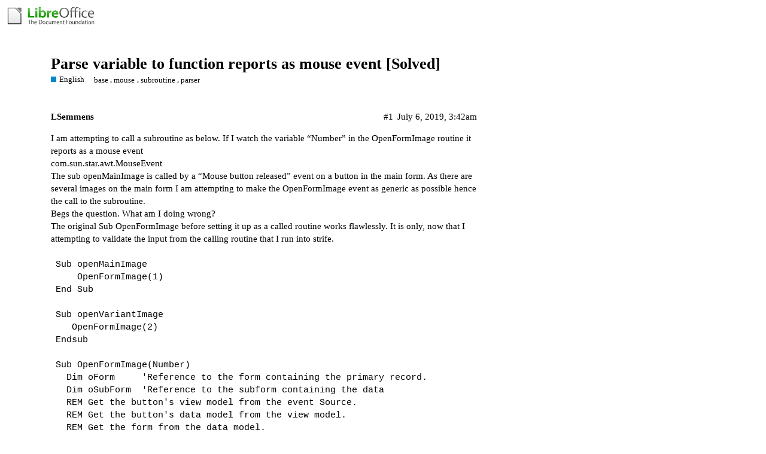

--- FILE ---
content_type: text/html; charset=utf-8
request_url: https://ask.libreoffice.org/t/parse-variable-to-function-reports-as-mouse-event-solved/43099
body_size: 3644
content:
<!DOCTYPE html>
<html lang="en">
  <head>
    <meta charset="utf-8">
    <title>Parse variable to function reports as mouse event [Solved] - English - Ask LibreOffice</title>
    <meta name="description" content="I am attempting to call a subroutine as below. If I watch the variable “Number” in the OpenFormImage routine it reports as  a mouse event 
com.sun.star.awt.MouseEvent 
The sub openMainImage is called by a “Mouse button r&amp;hellip;">
    <meta name="generator" content="Discourse 2.8.14 - https://github.com/discourse/discourse version 2.8.14">
<link rel="icon" type="image/png" href="https://ask.libreoffice.org/uploads/asklibo/optimized/1X/18bce28c48847a92890104048c5a6b897dd4837c_2_32x32.ico">
<link rel="apple-touch-icon" type="image/png" href="https://ask.libreoffice.org/uploads/asklibo/optimized/3X/1/8/186b0f847089f0083e2a4b10e8ffbf762f5bc0e8_2_180x180.png">
<meta name="theme-color" content="#ffffff">
<meta name="viewport" content="width=device-width, initial-scale=1.0, minimum-scale=1.0, user-scalable=yes, viewport-fit=cover">
<link rel="canonical" href="https://ask.libreoffice.org/t/parse-variable-to-function-reports-as-mouse-event-solved/43099" />
<script type="application/ld+json">{"@context":"http://schema.org","@type":"WebSite","url":"https://ask.libreoffice.org","potentialAction":{"@type":"SearchAction","target":"https://ask.libreoffice.org/search?q={search_term_string}","query-input":"required name=search_term_string"}}</script>
<link rel="search" type="application/opensearchdescription+xml" href="https://ask.libreoffice.org/opensearch.xml" title="Ask LibreOffice Search">

      <link href="/stylesheets/desktop_d27751ec6caaa804b1e4b2689a2833daa4bb5e56.css?__ws=ask.libreoffice.org" media="all" rel="stylesheet" data-target="desktop"  />
      <link href="/stylesheets/desktop_theme_1_9cfee57c5db6db6929cb63f093be6b170e819328.css?__ws=ask.libreoffice.org" media="all" rel="stylesheet" data-target="desktop_theme" data-theme-id="1" data-theme-name="default"/>
    
<script src="/theme-javascripts/6bde80bd6ba145910a3745342e3bcd7661b64c16.js?__ws=ask.libreoffice.org"></script>
    
        <link rel="alternate" type="application/rss+xml" title="RSS feed of &#39;Parse variable to function reports as mouse event [Solved]&#39;" href="https://ask.libreoffice.org/t/parse-variable-to-function-reports-as-mouse-event-solved/43099.rss" />
    <meta property="og:site_name" content="Ask LibreOffice" />
<meta property="og:type" content="website" />
<meta name="twitter:card" content="summary" />
<meta name="twitter:image" content="https://ask.libreoffice.org/uploads/asklibo/original/3X/0/b/0ba00780dee0c302905029ef3da90c89bed88b03.png" />
<meta property="og:image" content="https://ask.libreoffice.org/uploads/asklibo/original/3X/0/b/0ba00780dee0c302905029ef3da90c89bed88b03.png" />
<meta property="og:url" content="https://ask.libreoffice.org/t/parse-variable-to-function-reports-as-mouse-event-solved/43099" />
<meta name="twitter:url" content="https://ask.libreoffice.org/t/parse-variable-to-function-reports-as-mouse-event-solved/43099" />
<meta property="og:title" content="Parse variable to function reports as mouse event [Solved]" />
<meta name="twitter:title" content="Parse variable to function reports as mouse event [Solved]" />
<meta property="og:description" content="I am attempting to call a subroutine as below. If I watch the variable “Number” in the OpenFormImage routine it reports as  a mouse event  com.sun.star.awt.MouseEvent  The sub openMainImage is called by a “Mouse button released” event on a button in the main form. As there are several images on the main form I am attempting to make the OpenFormImage event as generic as possible hence the call to the subroutine.  Begs the question. What am I doing wrong?  The original Sub OpenFormImage before set..." />
<meta name="twitter:description" content="I am attempting to call a subroutine as below. If I watch the variable “Number” in the OpenFormImage routine it reports as  a mouse event  com.sun.star.awt.MouseEvent  The sub openMainImage is called by a “Mouse button released” event on a button in the main form. As there are several images on the main form I am attempting to make the OpenFormImage event as generic as possible hence the call to the subroutine.  Begs the question. What am I doing wrong?  The original Sub OpenFormImage before set..." />
<meta property="article:published_time" content="2019-07-06T03:42:40+00:00" />
<meta property="og:ignore_canonical" content="true" />


    <script type="application/ld+json">{"@context":"http://schema.org","@type":"QAPage","name":"Parse variable to function reports as mouse event [Solved]","mainEntity":{"@type":"Question","name":"Parse variable to function reports as mouse event [Solved]","text":"I am attempting to call a subroutine as below. If I watch the variable “Number” in the OpenFormImage routine it reports as  a mouse event\n\ncom.sun.star.awt.MouseEvent\n\nThe sub openMainImage is called by a “Mouse button released” event on a button in the main form. As there are several images on the &hellip;","upvoteCount":0,"answerCount":0,"dateCreated":"2019-07-06T03:42:40.000Z","author":{"@type":"Person","name":""}}}</script>
  </head>
  <body class="crawler">
    
    <header>
      <a href="/">
          <img src="https://ask.libreoffice.org/uploads/asklibo/original/1X/1eec1ce28d4605f25e751aea59dbef2bc0782151.png" alt="Ask LibreOffice" id="site-logo" style="max-width: 150px;">
      </a>
    </header>
    <div id="main-outlet" class="wrap">
        <div id="topic-title">
    <h1>
      <a href="/t/parse-variable-to-function-reports-as-mouse-event-solved/43099">Parse variable to function reports as mouse event [Solved]</a>
    </h1>

      <div class="topic-category" itemscope itemtype="http://schema.org/BreadcrumbList">
          <span itemprop="itemListElement" itemscope itemtype="http://schema.org/ListItem">
            <a href="https://ask.libreoffice.org/c/english/5" class="badge-wrapper bullet" itemprop="item">
              <span class='badge-category-bg' style='background-color: #0088CC'></span>
              <span class='badge-category clear-badge'>
                <span class='category-name' itemprop='name'>English</span>
              </span>
            </a>
            <meta itemprop="position" content="1" />
          </span>
      </div>

      <div class="topic-category">
        <div class='discourse-tags list-tags'>
            <a href='https://ask.libreoffice.org/tag/base' class='discourse-tag' rel="tag">base</a>, 
            <a href='https://ask.libreoffice.org/tag/mouse' class='discourse-tag' rel="tag">mouse</a>, 
            <a href='https://ask.libreoffice.org/tag/subroutine' class='discourse-tag' rel="tag">subroutine</a>, 
            <a href='https://ask.libreoffice.org/tag/parser' class='discourse-tag' rel="tag">parser</a>
        </div>
      </div>
  </div>

  


      <div itemscope itemtype='http://schema.org/DiscussionForumPosting' class='topic-body crawler-post'>
        <div class='crawler-post-meta'>
          <div itemprop='publisher' itemscope itemtype="http://schema.org/Organization">
            <meta itemprop='name' content='The Document Foundation'>
              <div itemprop='logo' itemscope itemtype="http://schema.org/ImageObject">
                <meta itemprop='url' content='https://ask.libreoffice.org/uploads/asklibo/original/1X/1eec1ce28d4605f25e751aea59dbef2bc0782151.png'>
              </div>
          </div>
          <span class="creator" itemprop="author" itemscope itemtype="http://schema.org/Person">
            <a itemprop="url" href='https://ask.libreoffice.org/u/LSemmens'><span itemprop='name'>LSemmens</span></a>
            
          </span>

          <link itemprop="mainEntityOfPage" href="https://ask.libreoffice.org/t/parse-variable-to-function-reports-as-mouse-event-solved/43099">


          <span class="crawler-post-infos">
              <time itemprop='datePublished' datetime='2019-07-06T03:42:40Z' class='post-time'>
                July 6, 2019,  3:42am
              </time>
              <meta itemprop='dateModified' content='2019-07-06T03:42:40Z'>
          <span itemprop='position'>#1</span>
          </span>
        </div>
        <div class='post' itemprop='articleBody'>
          <p>I am attempting to call a subroutine as below. If I watch the variable “Number” in the OpenFormImage routine it reports as  a mouse event<br>
com.sun.star.awt.MouseEvent<br>
The sub openMainImage is called by a “Mouse button released” event on a button in the main form. As there are several images on the main form I am attempting to make the OpenFormImage event as generic as possible hence the call to the subroutine.<br>
Begs the question. What am I doing wrong?<br>
The original Sub OpenFormImage before setting it up as a called routine works flawlessly. It is only, now that I attempting to validate the input from the calling routine that I run into strife.</p>
<pre><code>Sub openMainImage
    OpenFormImage(1)
End Sub

Sub openVariantImage
   OpenFormImage(2)
Endsub

Sub OpenFormImage(Number)
  Dim oForm     'Reference to the form containing the primary record.
  Dim oSubForm  'Reference to the subform containing the data
  REM Get the button's view model from the event Source.
  REM Get the button's data model from the view model.
  REM Get the form from the data model.
   		oForm = ThisComponent.DrawPage.Forms.getByIndex(0)    ' Main Form
  	 	oSubForm = oForm.GetByName("Stamp")              ' SubForm Name
  Dim sSG	 	
  Dim lSG
    REM Find the column that contains the NAME field.
 If Number = 3 then  
    lSG = oSubForm.findColumn("SM_VARIANT")
 Elseif Number= 2  then
    lSG = oSubForm.findColumn("SM_WATERMARK")
 ELse
    lSG = oSubForm.findColumn("SM_IMAGE")   
 End If        
  REM Get the data for the current record.
    sSG = oSubForm.getString(lSG)  
	sSG = "/home/leigh/Documents/Stamps/" &amp; sSG
 REM Open the window
	Shell "pix " &amp; sSG

End Sub</code></pre>
        </div>

        <meta itemprop='headline' content='Parse variable to function reports as mouse event [Solved]'>
          <meta itemprop='keywords' content='base, mouse, subroutine, parser'>

        <div itemprop="interactionStatistic" itemscope itemtype="http://schema.org/InteractionCounter">
           <meta itemprop="interactionType" content="http://schema.org/LikeAction"/>
           <meta itemprop="userInteractionCount" content="0" />
           <span class='post-likes'></span>
         </div>

         <div itemprop="interactionStatistic" itemscope itemtype="http://schema.org/InteractionCounter">
            <meta itemprop="interactionType" content="http://schema.org/CommentAction"/>
            <meta itemprop="userInteractionCount" content="1" />
          </div>

      </div>
      <div itemscope itemtype='http://schema.org/DiscussionForumPosting' class='topic-body crawler-post'>
        <div class='crawler-post-meta'>
          <div itemprop='publisher' itemscope itemtype="http://schema.org/Organization">
            <meta itemprop='name' content='The Document Foundation'>
              <div itemprop='logo' itemscope itemtype="http://schema.org/ImageObject">
                <meta itemprop='url' content='https://ask.libreoffice.org/uploads/asklibo/original/1X/1eec1ce28d4605f25e751aea59dbef2bc0782151.png'>
              </div>
          </div>
          <span class="creator" itemprop="author" itemscope itemtype="http://schema.org/Person">
            <a itemprop="url" href='https://ask.libreoffice.org/u/LSemmens'><span itemprop='name'>LSemmens</span></a>
            
          </span>

          <link itemprop="mainEntityOfPage" href="https://ask.libreoffice.org/t/parse-variable-to-function-reports-as-mouse-event-solved/43099">


          <span class="crawler-post-infos">
              <time itemprop='datePublished' datetime='2019-07-06T04:06:32Z' class='post-time'>
                July 6, 2019,  4:06am
              </time>
              <meta itemprop='dateModified' content='2019-07-06T04:06:32Z'>
          <span itemprop='position'>#2</span>
          </span>
        </div>
        <div class='post' itemprop='articleBody'>
          <p>Ignore this, there was nothing wrong with it, I set the wrong click event on the button. My own fault.</p>
        </div>

        <meta itemprop='headline' content='Parse variable to function reports as mouse event [Solved]'>

        <div itemprop="interactionStatistic" itemscope itemtype="http://schema.org/InteractionCounter">
           <meta itemprop="interactionType" content="http://schema.org/LikeAction"/>
           <meta itemprop="userInteractionCount" content="0" />
           <span class='post-likes'></span>
         </div>

         <div itemprop="interactionStatistic" itemscope itemtype="http://schema.org/InteractionCounter">
            <meta itemprop="interactionType" content="http://schema.org/CommentAction"/>
            <meta itemprop="userInteractionCount" content="0" />
          </div>

      </div>
      <div itemscope itemtype='http://schema.org/DiscussionForumPosting' class='topic-body crawler-post'>
        <div class='crawler-post-meta'>
          <div itemprop='publisher' itemscope itemtype="http://schema.org/Organization">
            <meta itemprop='name' content='The Document Foundation'>
              <div itemprop='logo' itemscope itemtype="http://schema.org/ImageObject">
                <meta itemprop='url' content='https://ask.libreoffice.org/uploads/asklibo/original/1X/1eec1ce28d4605f25e751aea59dbef2bc0782151.png'>
              </div>
          </div>
          <span class="creator" itemprop="author" itemscope itemtype="http://schema.org/Person">
            <a itemprop="url" href='https://ask.libreoffice.org/u/Hrbrgr'><span itemprop='name'>Hrbrgr</span></a>
            
              closed 
          </span>

          <link itemprop="mainEntityOfPage" href="https://ask.libreoffice.org/t/parse-variable-to-function-reports-as-mouse-event-solved/43099">


          <span class="crawler-post-infos">
              <time itemprop='datePublished' datetime='2019-07-06T08:18:50Z' class='post-time'>
                July 6, 2019,  8:18am
              </time>
              <meta itemprop='dateModified' content='2019-07-06T08:18:50Z'>
          <span itemprop='position'>#3</span>
          </span>
        </div>
        <div class='post' itemprop='articleBody'>
          
        </div>

        <meta itemprop='headline' content='Parse variable to function reports as mouse event [Solved]'>

        <div itemprop="interactionStatistic" itemscope itemtype="http://schema.org/InteractionCounter">
           <meta itemprop="interactionType" content="http://schema.org/LikeAction"/>
           <meta itemprop="userInteractionCount" content="0" />
           <span class='post-likes'></span>
         </div>

         <div itemprop="interactionStatistic" itemscope itemtype="http://schema.org/InteractionCounter">
            <meta itemprop="interactionType" content="http://schema.org/CommentAction"/>
            <meta itemprop="userInteractionCount" content="0" />
          </div>

      </div>






    </div>
    <footer class="container wrap">
      <nav class='crawler-nav'>
        <ul>
        <li itemscope itemtype='http://schema.org/SiteNavigationElement'>
          <span itemprop='name'>
            <a href='/' itemprop="url">Home </a>
          </span>
        </li>
        <li itemscope itemtype='http://schema.org/SiteNavigationElement'>
          <span itemprop='name'>
            <a href='/categories' itemprop="url">Categories </a>
          </span>
        </li>
        <li itemscope itemtype='http://schema.org/SiteNavigationElement'>
          <span itemprop='name'>
            <a href='/guidelines' itemprop="url">FAQ/Guidelines </a>
          </span>
        </li>
        <li itemscope itemtype='http://schema.org/SiteNavigationElement'>
          <span itemprop='name'>
            <a href='/tos' itemprop="url">Terms of Service </a>
          </span>
        </li>
        <li itemscope itemtype='http://schema.org/SiteNavigationElement'>
          <span itemprop='name'>
            <a href='/privacy' itemprop="url">Privacy Policy </a>
          </span>
        </li>
        </ul>
      </nav>
      <p class='powered-by-link'>Powered by <a href="https://www.discourse.org">Discourse</a>, best viewed with JavaScript enabled</p>
    </footer>
    <div class="tdf-footer-legal">
  <hr>
  <p>
    <a href="https://www.libreoffice.org/imprint" target="_blank">Impressum (Legal Info)</a> |
    <a href="https://www.libreoffice.org/privacy" target="_blank">Datenschutzerklärung (Privacy Policy)</a>
     
    Content on this site is licensed under a <a href="https://creativecommons.org/licenses/by-sa/3.0/legalcode">Creative Commons Attribution Share Alike 3.0</a> license.
    </p>
</div>
    
  </body>
  
</html>
